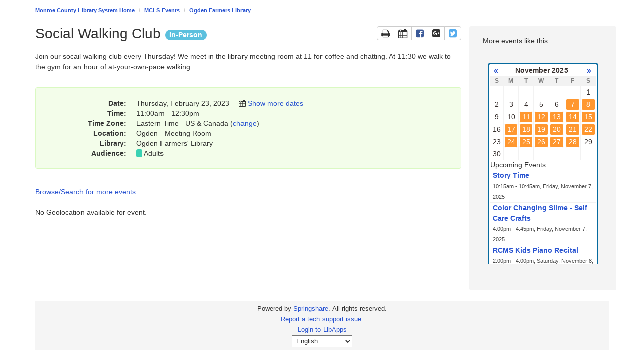

--- FILE ---
content_type: text/html; charset=utf-8
request_url: https://calendar.libraryweb.org/widget/events/minicalendar?iid=3666&cal_id=6819&l=5&tar=0&h=450
body_size: 2916
content:



<!DOCTYPE html PUBLIC "-//W3C//DTD XHTML 1.0 Transitional//EN" "https://www.w3.org/TR/xhtml1/DTD/xhtml1-transitional.dtd">
<html lang="en">
<head>
    <meta http-equiv="Content-type" content="text/html;charset=UTF-8" />
    
            <link href="https://static-assets-us.libcal.com/bootstrap_13/bootstrap3.min.css" rel="stylesheet">
    

    <link href="//cdnjs.cloudflare.com/ajax/libs/font-awesome/4.7.0/css/font-awesome.min.css" rel="stylesheet">
    <link rel="stylesheet" type="text/css" href="https://static-assets-us.libcal.com/css_870/LibCal_public.min.css" />
    <title>MCLS Events </title>

    <style type="text/css">
        .calevent-mini {
            max-height: 265px;
        }

        #mini-calendar a {
            text-decoration: none;
        }

            /* This CSS controls: */
/* Public and Admin System Calendar */
/* Public Full and Mini Calendar Widget */

#s-lc-c-camf {display:none;}
.btn-group bootstrap-select show-tick dropup {display:none;}
#s-lc-public-banner {display:none;}
.img-responsive {margin:auto;}
#s-lc-public-bc .breadcrumb {margin: 10px 0;}

/*Embeddable mini-calendar - from Widgets/API section */

#mini-calendar { border: 3px solid #066A9E; padding: 2px; -webkit-border-radius: 5px; -moz-border-radius: 5px; border-radius: 5px;}
.cal-mini {width: 100%; font-family: Arial, Verdana, sans-serif; }
.cal-mini td { border-right: 1px solid #f2f2f2; }
.cal-mini-day-head, .cal-mini-title-row td {border: 0px!important;  background-color: #f2f2f2;}
.cal-mini-title {text-align: center; color: #362E2C; font: bold 14px Arial, Verdana, sans-serif;}
.cal-mini-day-head { color: #7F7F7F; text-align: center; font-size: 12px; font-weight: bold; }
.cal-mini-arrow { text-align: center!important; font-size: 16px;}
.cal-mini-day-num, .cal-mini-day-pad { text-align: center;  color: #362E2C; margin:1px;}
.cal-mini-hasevent a { -webkit-border-radius: 3px; -moz-border-radius: 3px; border-radius: 3px; background-color: #FF972F;  border: 1px solid #fff; display: block; color: #fff; text-decoration: none; }
.cal-mini-hasevent a:hover { background-color: #fff; color: #FF972F; text-decoration: none; border: 1px solid #FF972F; }
#calevent-mini-list-h { padding: 3px 0px 3px 5px; color: #362E2C; border-top: 1px solid #f2f2f2; border-bottom: 1px solid #066A9E; background-color: #f2f2f2; font: bold 12px Arial, Verdana, sans-serif; }
.calevent-mini { list-style-type: none; padding: 0px; margin:0px; overflow: auto; }
.calevent-mini-time { padding: 0px; margin: 0px; color: #4A4A4A; font-size: 11px;} 
.calevent-mini li a{ font-weight: bold; }
.calevent-mini li{ padding: 0px 5px; margin: 0px; border-bottom: 1px solid #f2f2f2; }
.calevent-mini li:hover{ background-color: #f2f2f2; }

    </style>
</head>

<body id="s-lc-mini-calendar">

<div id="calendar-container">
    <div id="mini-calendar">
        <div class="cal-mini-outer">
            <table cellpadding="0" cellspacing="0" class="cal-mini">
                <thead>
                    <tr class="cal-mini-title-row">
                        <th class="cal-mini-arrow">
                            <a href="/widget/events/minicalendar?iid=3666&amp;cal_id=6819&amp;audience=&amp;c=&amp;z=&amp;tags=&amp;l=5&amp;target=_blank&amp;sp=0&date=2025-10-01" class="cal-mini-control-nav cal-mini-control-prev" aria-label="Previous month">
                                «&nbsp;
                            </a>
                        </th>

                        <th colspan="5">
                            <div class="cal-mini-title">
                                November 2025
                            </div>
                        </th>

                        <th class="cal-mini-arrow">
                            <a href="/widget/events/minicalendar?iid=3666&amp;cal_id=6819&amp;audience=&amp;c=&amp;z=&amp;tags=&amp;l=5&amp;target=_blank&amp;sp=0&date=2025-12-01" class="cal-mini-control-nav cal-mini-control-next" aria-label="Next month">
                                &nbsp;»
                            </a>
                        </th>
                    </tr>

                    <tr class="cal-mini-row-days">
                                                                                                                                    
                                                            <th class="cal-mini-day-head">S</th>
                                                                                                                                        
                                                            <th class="cal-mini-day-head">M</th>
                                                                                                                                        
                                                            <th class="cal-mini-day-head">T</th>
                                                                                                                                        
                                                            <th class="cal-mini-day-head">W</th>
                                                                                                                                        
                                                            <th class="cal-mini-day-head">T</th>
                                                                                                                                        
                                                            <th class="cal-mini-day-head">F</th>
                                                                                                                                        
                                                            <th class="cal-mini-day-head">S</th>
                                                                        </tr>
                </thead>
                <tbody>
                        <tr class="cal-mini-row" data-week="0">
                                                                                
                        
                                                <td class="cal-mini-day-pad">&nbsp;</td>
                                                                                                            
                        
                                                <td class="cal-mini-day-pad">&nbsp;</td>
                                                                                                            
                        
                                                <td class="cal-mini-day-pad">&nbsp;</td>
                                                                                                            
                        
                                                <td class="cal-mini-day-pad">&nbsp;</td>
                                                                                                            
                        
                                                <td class="cal-mini-day-pad">&nbsp;</td>
                                                                                                            
                        
                                                <td class="cal-mini-day-pad">&nbsp;</td>
                                                                                                            
                        
                                                <td class="cal-mini-day">
                        <div class="cal-mini-day-num ">
                                                            1
                                                    </div>
                    </td>
                                        </tr>
    <tr class="cal-mini-row" data-week="1">
                                                                                
                        
                                                <td class="cal-mini-day">
                        <div class="cal-mini-day-num ">
                                                            2
                                                    </div>
                    </td>
                                                                                                            
                        
                                                <td class="cal-mini-day">
                        <div class="cal-mini-day-num ">
                                                            3
                                                    </div>
                    </td>
                                                                                                            
                        
                                                <td class="cal-mini-day">
                        <div class="cal-mini-day-num ">
                                                            4
                                                    </div>
                    </td>
                                                                                                            
                        
                                                <td class="cal-mini-day">
                        <div class="cal-mini-day-num ">
                                                            5
                                                    </div>
                    </td>
                                                                                                            
                        
                                                <td class="cal-mini-day">
                        <div class="cal-mini-day-num ">
                                                            6
                                                    </div>
                    </td>
                                                                                                            
                        
                                                <td class="cal-mini-current-day">
                        <div class="cal-mini-day-num cal-mini-hasevent">
                                                            
                                <a href="#" title="                                                                            2 Events                                                                    " class="cal-mini-events-date" data-date="2025-11-07">
                                    7
                                </a>
                                                    </div>
                    </td>
                                                                                                            
                        
                                                <td class="cal-mini-day">
                        <div class="cal-mini-day-num cal-mini-hasevent">
                                                            
                                <a href="#" title="                                                                            1 Event                                                                    " class="cal-mini-events-date" data-date="2025-11-08">
                                    8
                                </a>
                                                    </div>
                    </td>
                                        </tr>
    <tr class="cal-mini-row" data-week="2">
                                                                                
                        
                                                <td class="cal-mini-day">
                        <div class="cal-mini-day-num ">
                                                            9
                                                    </div>
                    </td>
                                                                                                            
                        
                                                <td class="cal-mini-day">
                        <div class="cal-mini-day-num ">
                                                            10
                                                    </div>
                    </td>
                                                                                                            
                        
                                                <td class="cal-mini-day">
                        <div class="cal-mini-day-num cal-mini-hasevent">
                                                            
                                <a href="#" title="                                                                            1 Event                                                                    " class="cal-mini-events-date" data-date="2025-11-11">
                                    11
                                </a>
                                                    </div>
                    </td>
                                                                                                            
                        
                                                <td class="cal-mini-day">
                        <div class="cal-mini-day-num cal-mini-hasevent">
                                                            
                                <a href="#" title="                                                                            1 Event                                                                    " class="cal-mini-events-date" data-date="2025-11-12">
                                    12
                                </a>
                                                    </div>
                    </td>
                                                                                                            
                        
                                                <td class="cal-mini-day">
                        <div class="cal-mini-day-num cal-mini-hasevent">
                                                            
                                <a href="#" title="                                                                            2 Events                                                                    " class="cal-mini-events-date" data-date="2025-11-13">
                                    13
                                </a>
                                                    </div>
                    </td>
                                                                                                            
                        
                                                <td class="cal-mini-day">
                        <div class="cal-mini-day-num cal-mini-hasevent">
                                                            
                                <a href="#" title="                                                                            2 Events                                                                    " class="cal-mini-events-date" data-date="2025-11-14">
                                    14
                                </a>
                                                    </div>
                    </td>
                                                                                                            
                        
                                                <td class="cal-mini-day">
                        <div class="cal-mini-day-num cal-mini-hasevent">
                                                            
                                <a href="#" title="                                                                            2 Events                                                                    " class="cal-mini-events-date" data-date="2025-11-15">
                                    15
                                </a>
                                                    </div>
                    </td>
                                        </tr>
    <tr class="cal-mini-row" data-week="3">
                                                                                
                        
                                                <td class="cal-mini-day">
                        <div class="cal-mini-day-num ">
                                                            16
                                                    </div>
                    </td>
                                                                                                            
                        
                                                <td class="cal-mini-day">
                        <div class="cal-mini-day-num cal-mini-hasevent">
                                                            
                                <a href="#" title="                                                                            1 Event                                                                    " class="cal-mini-events-date" data-date="2025-11-17">
                                    17
                                </a>
                                                    </div>
                    </td>
                                                                                                            
                        
                                                <td class="cal-mini-day">
                        <div class="cal-mini-day-num cal-mini-hasevent">
                                                            
                                <a href="#" title="                                                                            2 Events                                                                    " class="cal-mini-events-date" data-date="2025-11-18">
                                    18
                                </a>
                                                    </div>
                    </td>
                                                                                                            
                        
                                                <td class="cal-mini-day">
                        <div class="cal-mini-day-num cal-mini-hasevent">
                                                            
                                <a href="#" title="                                                                            1 Event                                                                    " class="cal-mini-events-date" data-date="2025-11-19">
                                    19
                                </a>
                                                    </div>
                    </td>
                                                                                                            
                        
                                                <td class="cal-mini-day">
                        <div class="cal-mini-day-num cal-mini-hasevent">
                                                            
                                <a href="#" title="                                                                            3 Events                                                                    " class="cal-mini-events-date" data-date="2025-11-20">
                                    20
                                </a>
                                                    </div>
                    </td>
                                                                                                            
                        
                                                <td class="cal-mini-day">
                        <div class="cal-mini-day-num cal-mini-hasevent">
                                                            
                                <a href="#" title="                                                                            1 Event                                                                    " class="cal-mini-events-date" data-date="2025-11-21">
                                    21
                                </a>
                                                    </div>
                    </td>
                                                                                                            
                        
                                                <td class="cal-mini-day">
                        <div class="cal-mini-day-num cal-mini-hasevent">
                                                            
                                <a href="#" title="                                                                            1 Event                                                                    " class="cal-mini-events-date" data-date="2025-11-22">
                                    22
                                </a>
                                                    </div>
                    </td>
                                        </tr>
    <tr class="cal-mini-row" data-week="4">
                                                                                
                        
                                                <td class="cal-mini-day">
                        <div class="cal-mini-day-num ">
                                                            23
                                                    </div>
                    </td>
                                                                                                            
                        
                                                <td class="cal-mini-day">
                        <div class="cal-mini-day-num cal-mini-hasevent">
                                                            
                                <a href="#" title="                                                                            1 Event                                                                    " class="cal-mini-events-date" data-date="2025-11-24">
                                    24
                                </a>
                                                    </div>
                    </td>
                                                                                                            
                        
                                                <td class="cal-mini-day">
                        <div class="cal-mini-day-num cal-mini-hasevent">
                                                            
                                <a href="#" title="                                                                            2 Events                                                                    " class="cal-mini-events-date" data-date="2025-11-25">
                                    25
                                </a>
                                                    </div>
                    </td>
                                                                                                            
                        
                                                <td class="cal-mini-day">
                        <div class="cal-mini-day-num cal-mini-hasevent">
                                                            
                                <a href="#" title="                                                                            2 Events                                                                    " class="cal-mini-events-date" data-date="2025-11-26">
                                    26
                                </a>
                                                    </div>
                    </td>
                                                                                                            
                        
                                                <td class="cal-mini-day">
                        <div class="cal-mini-day-num cal-mini-hasevent">
                                                            
                                <a href="#" title="                                                                            1 Event                                                                    " class="cal-mini-events-date" data-date="2025-11-27">
                                    27
                                </a>
                                                    </div>
                    </td>
                                                                                                            
                        
                                                <td class="cal-mini-day">
                        <div class="cal-mini-day-num cal-mini-hasevent">
                                                            
                                <a href="#" title="                                                                            1 Event                                                                    " class="cal-mini-events-date" data-date="2025-11-28">
                                    28
                                </a>
                                                    </div>
                    </td>
                                                                                                            
                        
                                                <td class="cal-mini-day">
                        <div class="cal-mini-day-num ">
                                                            29
                                                    </div>
                    </td>
                                        </tr>
    <tr class="cal-mini-row" data-week="5">
                                                                                
                        
                                                <td class="cal-mini-day">
                        <div class="cal-mini-day-num ">
                                                            30
                                                    </div>
                    </td>
                                                                                                            
                        
                                                <td class="cal-mini-day-pad">&nbsp;</td>
                                                                                                            
                        
                                                <td class="cal-mini-day-pad">&nbsp;</td>
                                                                                                            
                        
                                                <td class="cal-mini-day-pad">&nbsp;</td>
                                                                                                            
                        
                                                <td class="cal-mini-day-pad">&nbsp;</td>
                                                                                                            
                        
                                                <td class="cal-mini-day-pad">&nbsp;</td>
                                                                                                            
                        
                                                <td class="cal-mini-day-pad">&nbsp;</td>
                                        </tr>
                </tbody>
            </table>
        </div>

        <div id="calevent-mini-list">
    <div class="calevent-mini-list-h" id="calevent-mini-list-timezone" style="display: none;">
        Time Zone:
        Eastern Time - US &amp; Canada
    </div>

    <div class="calevent-mini-list-h">
        Upcoming Events:
    </div>

    <ul class="calevent-mini">
                                                    
                <li>
                    <a href="https://calendar.libraryweb.org/event/15197782?hs=a" class="calevent-mini-a" target="_blank">
                        Story Time
                    </a>

                    <br />

                    <div class="calevent-mini-time">
                        <span class="mini-date-time">
                            10:15am - 10:45am, Friday, November 7, 2025
                        </span>
                    </div>
                </li>
                                                                
                <li>
                    <a href="https://calendar.libraryweb.org/event/15324444?hs=a" class="calevent-mini-a" target="_blank">
                        Color Changing Slime - Self Care Crafts
                    </a>

                    <br />

                    <div class="calevent-mini-time">
                        <span class="mini-date-time">
                            4:00pm - 4:45pm, Friday, November 7, 2025
                        </span>
                    </div>
                </li>
                                                                
                <li>
                    <a href="https://calendar.libraryweb.org/event/15520459?hs=a" class="calevent-mini-a" target="_blank">
                        RCMS Kids Piano Recital
                    </a>

                    <br />

                    <div class="calevent-mini-time">
                        <span class="mini-date-time">
                            2:00pm - 4:00pm, Saturday, November 8, 2025
                        </span>
                    </div>
                </li>
                                                                
                <li>
                    <a href="https://calendar.libraryweb.org/event/13647538?hs=a" class="calevent-mini-a" target="_blank">
                        LIBRARY CLOSED
                    </a>

                    <br />

                    <div class="calevent-mini-time">
                        <span class="mini-date-time">
                            Tuesday, November 11, 2025
                        </span>
                    </div>
                </li>
                                                                
                <li>
                    <a href="https://calendar.libraryweb.org/event/15324451?hs=a" class="calevent-mini-a" target="_blank">
                        Character Crafting Workshop - Donuts and Writing
                    </a>

                    <br />

                    <div class="calevent-mini-time">
                        <span class="mini-date-time">
                            6:00pm - 7:00pm, Wednesday, November 12, 2025
                        </span>
                    </div>
                </li>
                                                            
                    <li id="cal-mini-showall-li">
                <a href="https://calendar.libraryweb.org/calendar/Ogden" target="_blank" id="cal-mini-showall">
                    Show All
                </a>
            </li>
        
            </ul>
</div>
    </div>
</div>


<script src="https://static-assets-us.libcal.com/jquery_16/jquery.min.js"></script>


<script src="https://static-assets-us.libcal.com/bootstrap_13/bootstrap3.min.js"></script>

    <script>
        var lcjQuery = jQuery.noConflict(true);

        var springyPage = {
            options: 'iid\u003D3666\u0026cal_id\u003D6819\u0026audience\u003D\u0026c\u003D\u0026z\u003D\u0026tags\u003D\u0026l\u003D5\u0026target\u003D_blank\u0026sp\u003D0',
        };

        function listEventsForDate() {
            var date = lcjQuery(this).data('date');

            lcjQuery('#calevent-mini-list').load('/widget/events/minicalendar/day?' + springyPage.options + '&date=' + date);

            return false;
        }

        lcjQuery(function () {
            lcjQuery('.cal-mini-events-date').on('click', listEventsForDate);
        });
    </script>

</body>
</html>


--- FILE ---
content_type: text/plain
request_url: https://www.google-analytics.com/j/collect?v=1&_v=j102&a=1868708562&t=pageview&_s=1&dl=https%3A%2F%2Fcalendar.libraryweb.org%2Fevent%2F10126961&ul=en-us%40posix&dt=Social%20Walking%20Club%20-%20MCLS%20Events%20-%20Monroe%20County%20Library%20System%20Home&sr=1280x720&vp=1280x720&_u=IEBAAEABAAAAACAAI~&jid=1249413984&gjid=828281128&cid=459550631.1762504099&tid=UA-8498314-1&_gid=492641818.1762504099&_r=1&_slc=1&z=1516161433
body_size: -452
content:
2,cG-51N8SJZGHL